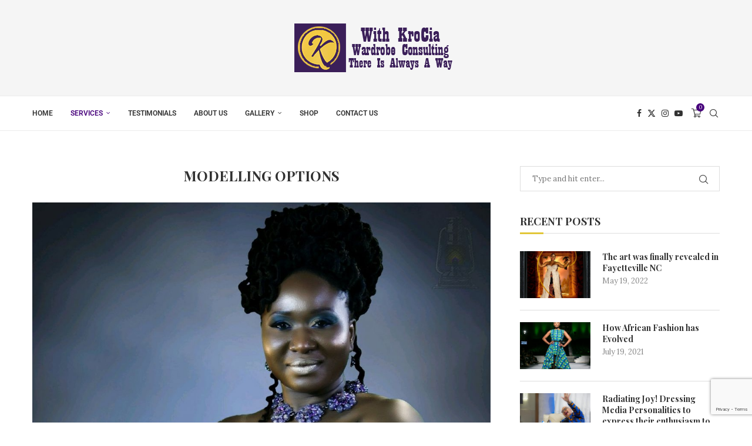

--- FILE ---
content_type: text/html; charset=utf-8
request_url: https://www.google.com/recaptcha/api2/anchor?ar=1&k=6Le4I_wUAAAAAD847Zf2H2AqmfyHmAQE3by4VZ7o&co=aHR0cHM6Ly95b3Vyc3R5bGVjb25zdWx0YW50LmNvbTo0NDM.&hl=en&v=N67nZn4AqZkNcbeMu4prBgzg&size=invisible&anchor-ms=20000&execute-ms=30000&cb=p1b3e83tiqhb
body_size: 48827
content:
<!DOCTYPE HTML><html dir="ltr" lang="en"><head><meta http-equiv="Content-Type" content="text/html; charset=UTF-8">
<meta http-equiv="X-UA-Compatible" content="IE=edge">
<title>reCAPTCHA</title>
<style type="text/css">
/* cyrillic-ext */
@font-face {
  font-family: 'Roboto';
  font-style: normal;
  font-weight: 400;
  font-stretch: 100%;
  src: url(//fonts.gstatic.com/s/roboto/v48/KFO7CnqEu92Fr1ME7kSn66aGLdTylUAMa3GUBHMdazTgWw.woff2) format('woff2');
  unicode-range: U+0460-052F, U+1C80-1C8A, U+20B4, U+2DE0-2DFF, U+A640-A69F, U+FE2E-FE2F;
}
/* cyrillic */
@font-face {
  font-family: 'Roboto';
  font-style: normal;
  font-weight: 400;
  font-stretch: 100%;
  src: url(//fonts.gstatic.com/s/roboto/v48/KFO7CnqEu92Fr1ME7kSn66aGLdTylUAMa3iUBHMdazTgWw.woff2) format('woff2');
  unicode-range: U+0301, U+0400-045F, U+0490-0491, U+04B0-04B1, U+2116;
}
/* greek-ext */
@font-face {
  font-family: 'Roboto';
  font-style: normal;
  font-weight: 400;
  font-stretch: 100%;
  src: url(//fonts.gstatic.com/s/roboto/v48/KFO7CnqEu92Fr1ME7kSn66aGLdTylUAMa3CUBHMdazTgWw.woff2) format('woff2');
  unicode-range: U+1F00-1FFF;
}
/* greek */
@font-face {
  font-family: 'Roboto';
  font-style: normal;
  font-weight: 400;
  font-stretch: 100%;
  src: url(//fonts.gstatic.com/s/roboto/v48/KFO7CnqEu92Fr1ME7kSn66aGLdTylUAMa3-UBHMdazTgWw.woff2) format('woff2');
  unicode-range: U+0370-0377, U+037A-037F, U+0384-038A, U+038C, U+038E-03A1, U+03A3-03FF;
}
/* math */
@font-face {
  font-family: 'Roboto';
  font-style: normal;
  font-weight: 400;
  font-stretch: 100%;
  src: url(//fonts.gstatic.com/s/roboto/v48/KFO7CnqEu92Fr1ME7kSn66aGLdTylUAMawCUBHMdazTgWw.woff2) format('woff2');
  unicode-range: U+0302-0303, U+0305, U+0307-0308, U+0310, U+0312, U+0315, U+031A, U+0326-0327, U+032C, U+032F-0330, U+0332-0333, U+0338, U+033A, U+0346, U+034D, U+0391-03A1, U+03A3-03A9, U+03B1-03C9, U+03D1, U+03D5-03D6, U+03F0-03F1, U+03F4-03F5, U+2016-2017, U+2034-2038, U+203C, U+2040, U+2043, U+2047, U+2050, U+2057, U+205F, U+2070-2071, U+2074-208E, U+2090-209C, U+20D0-20DC, U+20E1, U+20E5-20EF, U+2100-2112, U+2114-2115, U+2117-2121, U+2123-214F, U+2190, U+2192, U+2194-21AE, U+21B0-21E5, U+21F1-21F2, U+21F4-2211, U+2213-2214, U+2216-22FF, U+2308-230B, U+2310, U+2319, U+231C-2321, U+2336-237A, U+237C, U+2395, U+239B-23B7, U+23D0, U+23DC-23E1, U+2474-2475, U+25AF, U+25B3, U+25B7, U+25BD, U+25C1, U+25CA, U+25CC, U+25FB, U+266D-266F, U+27C0-27FF, U+2900-2AFF, U+2B0E-2B11, U+2B30-2B4C, U+2BFE, U+3030, U+FF5B, U+FF5D, U+1D400-1D7FF, U+1EE00-1EEFF;
}
/* symbols */
@font-face {
  font-family: 'Roboto';
  font-style: normal;
  font-weight: 400;
  font-stretch: 100%;
  src: url(//fonts.gstatic.com/s/roboto/v48/KFO7CnqEu92Fr1ME7kSn66aGLdTylUAMaxKUBHMdazTgWw.woff2) format('woff2');
  unicode-range: U+0001-000C, U+000E-001F, U+007F-009F, U+20DD-20E0, U+20E2-20E4, U+2150-218F, U+2190, U+2192, U+2194-2199, U+21AF, U+21E6-21F0, U+21F3, U+2218-2219, U+2299, U+22C4-22C6, U+2300-243F, U+2440-244A, U+2460-24FF, U+25A0-27BF, U+2800-28FF, U+2921-2922, U+2981, U+29BF, U+29EB, U+2B00-2BFF, U+4DC0-4DFF, U+FFF9-FFFB, U+10140-1018E, U+10190-1019C, U+101A0, U+101D0-101FD, U+102E0-102FB, U+10E60-10E7E, U+1D2C0-1D2D3, U+1D2E0-1D37F, U+1F000-1F0FF, U+1F100-1F1AD, U+1F1E6-1F1FF, U+1F30D-1F30F, U+1F315, U+1F31C, U+1F31E, U+1F320-1F32C, U+1F336, U+1F378, U+1F37D, U+1F382, U+1F393-1F39F, U+1F3A7-1F3A8, U+1F3AC-1F3AF, U+1F3C2, U+1F3C4-1F3C6, U+1F3CA-1F3CE, U+1F3D4-1F3E0, U+1F3ED, U+1F3F1-1F3F3, U+1F3F5-1F3F7, U+1F408, U+1F415, U+1F41F, U+1F426, U+1F43F, U+1F441-1F442, U+1F444, U+1F446-1F449, U+1F44C-1F44E, U+1F453, U+1F46A, U+1F47D, U+1F4A3, U+1F4B0, U+1F4B3, U+1F4B9, U+1F4BB, U+1F4BF, U+1F4C8-1F4CB, U+1F4D6, U+1F4DA, U+1F4DF, U+1F4E3-1F4E6, U+1F4EA-1F4ED, U+1F4F7, U+1F4F9-1F4FB, U+1F4FD-1F4FE, U+1F503, U+1F507-1F50B, U+1F50D, U+1F512-1F513, U+1F53E-1F54A, U+1F54F-1F5FA, U+1F610, U+1F650-1F67F, U+1F687, U+1F68D, U+1F691, U+1F694, U+1F698, U+1F6AD, U+1F6B2, U+1F6B9-1F6BA, U+1F6BC, U+1F6C6-1F6CF, U+1F6D3-1F6D7, U+1F6E0-1F6EA, U+1F6F0-1F6F3, U+1F6F7-1F6FC, U+1F700-1F7FF, U+1F800-1F80B, U+1F810-1F847, U+1F850-1F859, U+1F860-1F887, U+1F890-1F8AD, U+1F8B0-1F8BB, U+1F8C0-1F8C1, U+1F900-1F90B, U+1F93B, U+1F946, U+1F984, U+1F996, U+1F9E9, U+1FA00-1FA6F, U+1FA70-1FA7C, U+1FA80-1FA89, U+1FA8F-1FAC6, U+1FACE-1FADC, U+1FADF-1FAE9, U+1FAF0-1FAF8, U+1FB00-1FBFF;
}
/* vietnamese */
@font-face {
  font-family: 'Roboto';
  font-style: normal;
  font-weight: 400;
  font-stretch: 100%;
  src: url(//fonts.gstatic.com/s/roboto/v48/KFO7CnqEu92Fr1ME7kSn66aGLdTylUAMa3OUBHMdazTgWw.woff2) format('woff2');
  unicode-range: U+0102-0103, U+0110-0111, U+0128-0129, U+0168-0169, U+01A0-01A1, U+01AF-01B0, U+0300-0301, U+0303-0304, U+0308-0309, U+0323, U+0329, U+1EA0-1EF9, U+20AB;
}
/* latin-ext */
@font-face {
  font-family: 'Roboto';
  font-style: normal;
  font-weight: 400;
  font-stretch: 100%;
  src: url(//fonts.gstatic.com/s/roboto/v48/KFO7CnqEu92Fr1ME7kSn66aGLdTylUAMa3KUBHMdazTgWw.woff2) format('woff2');
  unicode-range: U+0100-02BA, U+02BD-02C5, U+02C7-02CC, U+02CE-02D7, U+02DD-02FF, U+0304, U+0308, U+0329, U+1D00-1DBF, U+1E00-1E9F, U+1EF2-1EFF, U+2020, U+20A0-20AB, U+20AD-20C0, U+2113, U+2C60-2C7F, U+A720-A7FF;
}
/* latin */
@font-face {
  font-family: 'Roboto';
  font-style: normal;
  font-weight: 400;
  font-stretch: 100%;
  src: url(//fonts.gstatic.com/s/roboto/v48/KFO7CnqEu92Fr1ME7kSn66aGLdTylUAMa3yUBHMdazQ.woff2) format('woff2');
  unicode-range: U+0000-00FF, U+0131, U+0152-0153, U+02BB-02BC, U+02C6, U+02DA, U+02DC, U+0304, U+0308, U+0329, U+2000-206F, U+20AC, U+2122, U+2191, U+2193, U+2212, U+2215, U+FEFF, U+FFFD;
}
/* cyrillic-ext */
@font-face {
  font-family: 'Roboto';
  font-style: normal;
  font-weight: 500;
  font-stretch: 100%;
  src: url(//fonts.gstatic.com/s/roboto/v48/KFO7CnqEu92Fr1ME7kSn66aGLdTylUAMa3GUBHMdazTgWw.woff2) format('woff2');
  unicode-range: U+0460-052F, U+1C80-1C8A, U+20B4, U+2DE0-2DFF, U+A640-A69F, U+FE2E-FE2F;
}
/* cyrillic */
@font-face {
  font-family: 'Roboto';
  font-style: normal;
  font-weight: 500;
  font-stretch: 100%;
  src: url(//fonts.gstatic.com/s/roboto/v48/KFO7CnqEu92Fr1ME7kSn66aGLdTylUAMa3iUBHMdazTgWw.woff2) format('woff2');
  unicode-range: U+0301, U+0400-045F, U+0490-0491, U+04B0-04B1, U+2116;
}
/* greek-ext */
@font-face {
  font-family: 'Roboto';
  font-style: normal;
  font-weight: 500;
  font-stretch: 100%;
  src: url(//fonts.gstatic.com/s/roboto/v48/KFO7CnqEu92Fr1ME7kSn66aGLdTylUAMa3CUBHMdazTgWw.woff2) format('woff2');
  unicode-range: U+1F00-1FFF;
}
/* greek */
@font-face {
  font-family: 'Roboto';
  font-style: normal;
  font-weight: 500;
  font-stretch: 100%;
  src: url(//fonts.gstatic.com/s/roboto/v48/KFO7CnqEu92Fr1ME7kSn66aGLdTylUAMa3-UBHMdazTgWw.woff2) format('woff2');
  unicode-range: U+0370-0377, U+037A-037F, U+0384-038A, U+038C, U+038E-03A1, U+03A3-03FF;
}
/* math */
@font-face {
  font-family: 'Roboto';
  font-style: normal;
  font-weight: 500;
  font-stretch: 100%;
  src: url(//fonts.gstatic.com/s/roboto/v48/KFO7CnqEu92Fr1ME7kSn66aGLdTylUAMawCUBHMdazTgWw.woff2) format('woff2');
  unicode-range: U+0302-0303, U+0305, U+0307-0308, U+0310, U+0312, U+0315, U+031A, U+0326-0327, U+032C, U+032F-0330, U+0332-0333, U+0338, U+033A, U+0346, U+034D, U+0391-03A1, U+03A3-03A9, U+03B1-03C9, U+03D1, U+03D5-03D6, U+03F0-03F1, U+03F4-03F5, U+2016-2017, U+2034-2038, U+203C, U+2040, U+2043, U+2047, U+2050, U+2057, U+205F, U+2070-2071, U+2074-208E, U+2090-209C, U+20D0-20DC, U+20E1, U+20E5-20EF, U+2100-2112, U+2114-2115, U+2117-2121, U+2123-214F, U+2190, U+2192, U+2194-21AE, U+21B0-21E5, U+21F1-21F2, U+21F4-2211, U+2213-2214, U+2216-22FF, U+2308-230B, U+2310, U+2319, U+231C-2321, U+2336-237A, U+237C, U+2395, U+239B-23B7, U+23D0, U+23DC-23E1, U+2474-2475, U+25AF, U+25B3, U+25B7, U+25BD, U+25C1, U+25CA, U+25CC, U+25FB, U+266D-266F, U+27C0-27FF, U+2900-2AFF, U+2B0E-2B11, U+2B30-2B4C, U+2BFE, U+3030, U+FF5B, U+FF5D, U+1D400-1D7FF, U+1EE00-1EEFF;
}
/* symbols */
@font-face {
  font-family: 'Roboto';
  font-style: normal;
  font-weight: 500;
  font-stretch: 100%;
  src: url(//fonts.gstatic.com/s/roboto/v48/KFO7CnqEu92Fr1ME7kSn66aGLdTylUAMaxKUBHMdazTgWw.woff2) format('woff2');
  unicode-range: U+0001-000C, U+000E-001F, U+007F-009F, U+20DD-20E0, U+20E2-20E4, U+2150-218F, U+2190, U+2192, U+2194-2199, U+21AF, U+21E6-21F0, U+21F3, U+2218-2219, U+2299, U+22C4-22C6, U+2300-243F, U+2440-244A, U+2460-24FF, U+25A0-27BF, U+2800-28FF, U+2921-2922, U+2981, U+29BF, U+29EB, U+2B00-2BFF, U+4DC0-4DFF, U+FFF9-FFFB, U+10140-1018E, U+10190-1019C, U+101A0, U+101D0-101FD, U+102E0-102FB, U+10E60-10E7E, U+1D2C0-1D2D3, U+1D2E0-1D37F, U+1F000-1F0FF, U+1F100-1F1AD, U+1F1E6-1F1FF, U+1F30D-1F30F, U+1F315, U+1F31C, U+1F31E, U+1F320-1F32C, U+1F336, U+1F378, U+1F37D, U+1F382, U+1F393-1F39F, U+1F3A7-1F3A8, U+1F3AC-1F3AF, U+1F3C2, U+1F3C4-1F3C6, U+1F3CA-1F3CE, U+1F3D4-1F3E0, U+1F3ED, U+1F3F1-1F3F3, U+1F3F5-1F3F7, U+1F408, U+1F415, U+1F41F, U+1F426, U+1F43F, U+1F441-1F442, U+1F444, U+1F446-1F449, U+1F44C-1F44E, U+1F453, U+1F46A, U+1F47D, U+1F4A3, U+1F4B0, U+1F4B3, U+1F4B9, U+1F4BB, U+1F4BF, U+1F4C8-1F4CB, U+1F4D6, U+1F4DA, U+1F4DF, U+1F4E3-1F4E6, U+1F4EA-1F4ED, U+1F4F7, U+1F4F9-1F4FB, U+1F4FD-1F4FE, U+1F503, U+1F507-1F50B, U+1F50D, U+1F512-1F513, U+1F53E-1F54A, U+1F54F-1F5FA, U+1F610, U+1F650-1F67F, U+1F687, U+1F68D, U+1F691, U+1F694, U+1F698, U+1F6AD, U+1F6B2, U+1F6B9-1F6BA, U+1F6BC, U+1F6C6-1F6CF, U+1F6D3-1F6D7, U+1F6E0-1F6EA, U+1F6F0-1F6F3, U+1F6F7-1F6FC, U+1F700-1F7FF, U+1F800-1F80B, U+1F810-1F847, U+1F850-1F859, U+1F860-1F887, U+1F890-1F8AD, U+1F8B0-1F8BB, U+1F8C0-1F8C1, U+1F900-1F90B, U+1F93B, U+1F946, U+1F984, U+1F996, U+1F9E9, U+1FA00-1FA6F, U+1FA70-1FA7C, U+1FA80-1FA89, U+1FA8F-1FAC6, U+1FACE-1FADC, U+1FADF-1FAE9, U+1FAF0-1FAF8, U+1FB00-1FBFF;
}
/* vietnamese */
@font-face {
  font-family: 'Roboto';
  font-style: normal;
  font-weight: 500;
  font-stretch: 100%;
  src: url(//fonts.gstatic.com/s/roboto/v48/KFO7CnqEu92Fr1ME7kSn66aGLdTylUAMa3OUBHMdazTgWw.woff2) format('woff2');
  unicode-range: U+0102-0103, U+0110-0111, U+0128-0129, U+0168-0169, U+01A0-01A1, U+01AF-01B0, U+0300-0301, U+0303-0304, U+0308-0309, U+0323, U+0329, U+1EA0-1EF9, U+20AB;
}
/* latin-ext */
@font-face {
  font-family: 'Roboto';
  font-style: normal;
  font-weight: 500;
  font-stretch: 100%;
  src: url(//fonts.gstatic.com/s/roboto/v48/KFO7CnqEu92Fr1ME7kSn66aGLdTylUAMa3KUBHMdazTgWw.woff2) format('woff2');
  unicode-range: U+0100-02BA, U+02BD-02C5, U+02C7-02CC, U+02CE-02D7, U+02DD-02FF, U+0304, U+0308, U+0329, U+1D00-1DBF, U+1E00-1E9F, U+1EF2-1EFF, U+2020, U+20A0-20AB, U+20AD-20C0, U+2113, U+2C60-2C7F, U+A720-A7FF;
}
/* latin */
@font-face {
  font-family: 'Roboto';
  font-style: normal;
  font-weight: 500;
  font-stretch: 100%;
  src: url(//fonts.gstatic.com/s/roboto/v48/KFO7CnqEu92Fr1ME7kSn66aGLdTylUAMa3yUBHMdazQ.woff2) format('woff2');
  unicode-range: U+0000-00FF, U+0131, U+0152-0153, U+02BB-02BC, U+02C6, U+02DA, U+02DC, U+0304, U+0308, U+0329, U+2000-206F, U+20AC, U+2122, U+2191, U+2193, U+2212, U+2215, U+FEFF, U+FFFD;
}
/* cyrillic-ext */
@font-face {
  font-family: 'Roboto';
  font-style: normal;
  font-weight: 900;
  font-stretch: 100%;
  src: url(//fonts.gstatic.com/s/roboto/v48/KFO7CnqEu92Fr1ME7kSn66aGLdTylUAMa3GUBHMdazTgWw.woff2) format('woff2');
  unicode-range: U+0460-052F, U+1C80-1C8A, U+20B4, U+2DE0-2DFF, U+A640-A69F, U+FE2E-FE2F;
}
/* cyrillic */
@font-face {
  font-family: 'Roboto';
  font-style: normal;
  font-weight: 900;
  font-stretch: 100%;
  src: url(//fonts.gstatic.com/s/roboto/v48/KFO7CnqEu92Fr1ME7kSn66aGLdTylUAMa3iUBHMdazTgWw.woff2) format('woff2');
  unicode-range: U+0301, U+0400-045F, U+0490-0491, U+04B0-04B1, U+2116;
}
/* greek-ext */
@font-face {
  font-family: 'Roboto';
  font-style: normal;
  font-weight: 900;
  font-stretch: 100%;
  src: url(//fonts.gstatic.com/s/roboto/v48/KFO7CnqEu92Fr1ME7kSn66aGLdTylUAMa3CUBHMdazTgWw.woff2) format('woff2');
  unicode-range: U+1F00-1FFF;
}
/* greek */
@font-face {
  font-family: 'Roboto';
  font-style: normal;
  font-weight: 900;
  font-stretch: 100%;
  src: url(//fonts.gstatic.com/s/roboto/v48/KFO7CnqEu92Fr1ME7kSn66aGLdTylUAMa3-UBHMdazTgWw.woff2) format('woff2');
  unicode-range: U+0370-0377, U+037A-037F, U+0384-038A, U+038C, U+038E-03A1, U+03A3-03FF;
}
/* math */
@font-face {
  font-family: 'Roboto';
  font-style: normal;
  font-weight: 900;
  font-stretch: 100%;
  src: url(//fonts.gstatic.com/s/roboto/v48/KFO7CnqEu92Fr1ME7kSn66aGLdTylUAMawCUBHMdazTgWw.woff2) format('woff2');
  unicode-range: U+0302-0303, U+0305, U+0307-0308, U+0310, U+0312, U+0315, U+031A, U+0326-0327, U+032C, U+032F-0330, U+0332-0333, U+0338, U+033A, U+0346, U+034D, U+0391-03A1, U+03A3-03A9, U+03B1-03C9, U+03D1, U+03D5-03D6, U+03F0-03F1, U+03F4-03F5, U+2016-2017, U+2034-2038, U+203C, U+2040, U+2043, U+2047, U+2050, U+2057, U+205F, U+2070-2071, U+2074-208E, U+2090-209C, U+20D0-20DC, U+20E1, U+20E5-20EF, U+2100-2112, U+2114-2115, U+2117-2121, U+2123-214F, U+2190, U+2192, U+2194-21AE, U+21B0-21E5, U+21F1-21F2, U+21F4-2211, U+2213-2214, U+2216-22FF, U+2308-230B, U+2310, U+2319, U+231C-2321, U+2336-237A, U+237C, U+2395, U+239B-23B7, U+23D0, U+23DC-23E1, U+2474-2475, U+25AF, U+25B3, U+25B7, U+25BD, U+25C1, U+25CA, U+25CC, U+25FB, U+266D-266F, U+27C0-27FF, U+2900-2AFF, U+2B0E-2B11, U+2B30-2B4C, U+2BFE, U+3030, U+FF5B, U+FF5D, U+1D400-1D7FF, U+1EE00-1EEFF;
}
/* symbols */
@font-face {
  font-family: 'Roboto';
  font-style: normal;
  font-weight: 900;
  font-stretch: 100%;
  src: url(//fonts.gstatic.com/s/roboto/v48/KFO7CnqEu92Fr1ME7kSn66aGLdTylUAMaxKUBHMdazTgWw.woff2) format('woff2');
  unicode-range: U+0001-000C, U+000E-001F, U+007F-009F, U+20DD-20E0, U+20E2-20E4, U+2150-218F, U+2190, U+2192, U+2194-2199, U+21AF, U+21E6-21F0, U+21F3, U+2218-2219, U+2299, U+22C4-22C6, U+2300-243F, U+2440-244A, U+2460-24FF, U+25A0-27BF, U+2800-28FF, U+2921-2922, U+2981, U+29BF, U+29EB, U+2B00-2BFF, U+4DC0-4DFF, U+FFF9-FFFB, U+10140-1018E, U+10190-1019C, U+101A0, U+101D0-101FD, U+102E0-102FB, U+10E60-10E7E, U+1D2C0-1D2D3, U+1D2E0-1D37F, U+1F000-1F0FF, U+1F100-1F1AD, U+1F1E6-1F1FF, U+1F30D-1F30F, U+1F315, U+1F31C, U+1F31E, U+1F320-1F32C, U+1F336, U+1F378, U+1F37D, U+1F382, U+1F393-1F39F, U+1F3A7-1F3A8, U+1F3AC-1F3AF, U+1F3C2, U+1F3C4-1F3C6, U+1F3CA-1F3CE, U+1F3D4-1F3E0, U+1F3ED, U+1F3F1-1F3F3, U+1F3F5-1F3F7, U+1F408, U+1F415, U+1F41F, U+1F426, U+1F43F, U+1F441-1F442, U+1F444, U+1F446-1F449, U+1F44C-1F44E, U+1F453, U+1F46A, U+1F47D, U+1F4A3, U+1F4B0, U+1F4B3, U+1F4B9, U+1F4BB, U+1F4BF, U+1F4C8-1F4CB, U+1F4D6, U+1F4DA, U+1F4DF, U+1F4E3-1F4E6, U+1F4EA-1F4ED, U+1F4F7, U+1F4F9-1F4FB, U+1F4FD-1F4FE, U+1F503, U+1F507-1F50B, U+1F50D, U+1F512-1F513, U+1F53E-1F54A, U+1F54F-1F5FA, U+1F610, U+1F650-1F67F, U+1F687, U+1F68D, U+1F691, U+1F694, U+1F698, U+1F6AD, U+1F6B2, U+1F6B9-1F6BA, U+1F6BC, U+1F6C6-1F6CF, U+1F6D3-1F6D7, U+1F6E0-1F6EA, U+1F6F0-1F6F3, U+1F6F7-1F6FC, U+1F700-1F7FF, U+1F800-1F80B, U+1F810-1F847, U+1F850-1F859, U+1F860-1F887, U+1F890-1F8AD, U+1F8B0-1F8BB, U+1F8C0-1F8C1, U+1F900-1F90B, U+1F93B, U+1F946, U+1F984, U+1F996, U+1F9E9, U+1FA00-1FA6F, U+1FA70-1FA7C, U+1FA80-1FA89, U+1FA8F-1FAC6, U+1FACE-1FADC, U+1FADF-1FAE9, U+1FAF0-1FAF8, U+1FB00-1FBFF;
}
/* vietnamese */
@font-face {
  font-family: 'Roboto';
  font-style: normal;
  font-weight: 900;
  font-stretch: 100%;
  src: url(//fonts.gstatic.com/s/roboto/v48/KFO7CnqEu92Fr1ME7kSn66aGLdTylUAMa3OUBHMdazTgWw.woff2) format('woff2');
  unicode-range: U+0102-0103, U+0110-0111, U+0128-0129, U+0168-0169, U+01A0-01A1, U+01AF-01B0, U+0300-0301, U+0303-0304, U+0308-0309, U+0323, U+0329, U+1EA0-1EF9, U+20AB;
}
/* latin-ext */
@font-face {
  font-family: 'Roboto';
  font-style: normal;
  font-weight: 900;
  font-stretch: 100%;
  src: url(//fonts.gstatic.com/s/roboto/v48/KFO7CnqEu92Fr1ME7kSn66aGLdTylUAMa3KUBHMdazTgWw.woff2) format('woff2');
  unicode-range: U+0100-02BA, U+02BD-02C5, U+02C7-02CC, U+02CE-02D7, U+02DD-02FF, U+0304, U+0308, U+0329, U+1D00-1DBF, U+1E00-1E9F, U+1EF2-1EFF, U+2020, U+20A0-20AB, U+20AD-20C0, U+2113, U+2C60-2C7F, U+A720-A7FF;
}
/* latin */
@font-face {
  font-family: 'Roboto';
  font-style: normal;
  font-weight: 900;
  font-stretch: 100%;
  src: url(//fonts.gstatic.com/s/roboto/v48/KFO7CnqEu92Fr1ME7kSn66aGLdTylUAMa3yUBHMdazQ.woff2) format('woff2');
  unicode-range: U+0000-00FF, U+0131, U+0152-0153, U+02BB-02BC, U+02C6, U+02DA, U+02DC, U+0304, U+0308, U+0329, U+2000-206F, U+20AC, U+2122, U+2191, U+2193, U+2212, U+2215, U+FEFF, U+FFFD;
}

</style>
<link rel="stylesheet" type="text/css" href="https://www.gstatic.com/recaptcha/releases/N67nZn4AqZkNcbeMu4prBgzg/styles__ltr.css">
<script nonce="5bHA1-_gV7e9uQS99O3GAA" type="text/javascript">window['__recaptcha_api'] = 'https://www.google.com/recaptcha/api2/';</script>
<script type="text/javascript" src="https://www.gstatic.com/recaptcha/releases/N67nZn4AqZkNcbeMu4prBgzg/recaptcha__en.js" nonce="5bHA1-_gV7e9uQS99O3GAA">
      
    </script></head>
<body><div id="rc-anchor-alert" class="rc-anchor-alert"></div>
<input type="hidden" id="recaptcha-token" value="[base64]">
<script type="text/javascript" nonce="5bHA1-_gV7e9uQS99O3GAA">
      recaptcha.anchor.Main.init("[\x22ainput\x22,[\x22bgdata\x22,\x22\x22,\[base64]/[base64]/[base64]/[base64]/[base64]/[base64]/[base64]/[base64]/bmV3IFlbcV0oQVswXSk6aD09Mj9uZXcgWVtxXShBWzBdLEFbMV0pOmg9PTM/bmV3IFlbcV0oQVswXSxBWzFdLEFbMl0pOmg9PTQ/[base64]/aXcoSS5ILEkpOngoOCx0cnVlLEkpfSxFMj12LnJlcXVlc3RJZGxlQ2FsbGJhY2s/[base64]/[base64]/[base64]/[base64]\\u003d\x22,\[base64]\x22,\x22wrTCszzDijhrCsKsw7XDjsK6wrJsGDjDvxnDnsKFwpRPwrQlw6VVwq8iwpsdeBDCtRRxZjcqIMKKTEPDksO3KXfCsXMbCU5yw449wqDCoiEMwogUER7CnzVhw4jDkzVmw5LDrVHDjxk8PsOnw63DhmU/woXDtG9Nw5pFJcKTa8Kec8KUDsKAM8KfGWVsw7NPw4zDkwkELCAQwonCpsKpOARNwq3Dq08Twqk5w6XCkDPCsx7CqhjDicOPYMK7w7NGwpwMw7gQC8OqwqXCiVMcYsOlYHrDg3TDnMOifz/[base64]/Cn8K4PsOkPsKzw7h5Q2vCng3ClkpNwqx6FsKyw47DvsK9AcKnSlrDo8OOScOxJMKBFWzCm8Ovw6jCqCzDqQVBwpgoasKGwqoAw6HCosODCRDCpsOKwoEBPSZEw6EBdg1Aw71fdcOXwrHDm8Osa2olCg7DiMKQw5nDhFXCicOeWsKMKH/DvMKHGVDCuC12JSVKb8KTwr/[base64]/IsKLRG5Iw5PDvzQeOsKMwpkGwppAw4xfIQ0hb8K1w6ZZGD18w5pqw7TDmn4WbMO2dSAgJHzCu03DvDNowoNhw4bDvcOGP8KIfXdAesOpFsO8wrYMwol/[base64]/[base64]/BsOXw57CiFIRw5c6C8KLwqQ7SFbCtcOWwr/[base64]/DkisCSsKbUlXCjAMSw4bDmVvCs01qEcOuw6U8wqzDvVVZbi/Di8Kmw5UoM8Kcw7zDmsOMVcOnwoo3fw7DrlvDoBJ2w5rCjgZvccOaCVvDmg9aw6JTX8KVBsKHOcKnWUIvwpA4wqFgw4Mcw7ZTw5nDtSkvXWYbF8KBw4hKH8OSwrzDtcOSPcKNw4DDoVZ5L8OHRsKAe3/[base64]/DhVfCghhKbcOlJcOmwpjDrsObwqFkwqRqW0pLHsO/[base64]/DumVmS8KhTEcqBcO2w65kwr5FFkLDmyZ2w4hVwpTCuMK+w7k0DcOmw6XCr8OaJG/[base64]/[base64]/DmMKTfyHDuWbDjx4XwrHCm1vCrMOkMcOHwrsiQcK2By5sw5MScsO7BDgDHUlawpPCqsKjw6LDrSAsRcK5wrJmF3HDmxM9WsOtcMKqw5VuwqhZw7NswoHDssOFAsOyDMOjwqTDvBrDjlxjw6DCv8KWHsKfQMOlWcK4f8OGdcOFQsO/ICtHfMOkJg1PP3UKwoVoH8Oww47CmMOCwp7Cr0rDgCnDr8OjScOYUnRyw5QjFClsX8K5w6UtN8O6w5HCr8OMFFllccKNwq/CoEwuw5jCmCHClHEBw7Q5Sy4gw5nCqGBFeT/CkRg0wrDCowDCjSYUw6o4B8Ocw4TDpR3DlMKpw4oNw67CsUZUwr0XWMO6XsKWR8KFB2DDjAIBV14+OsOgKQAPw5/[base64]/CvUEGwrHCmcKEN8OOdFLDkEU0wprDgcKgwoLDrcKow4FyLMO6wp8+YcKuSgMywrrCsi0yGwV8FjnCm2/CuCQ3diHClsKnw5x4U8OoPyBWwpI3csOqw7JIw5PCoHA6RcOOwrFBfsKDwoc+Q31Zw4ZKwowDwoXDrMKnw5DDpXpww5Bfw4XDhgEVXsOtwoFrA8KyYXjCsD/Cs0xNcMOcW3jCsVFZEcKRecKmw4vCp0fDv2E/w6IRwr0MwrBZw73DksK2w7rDocK+PwDChh4AZUppKzcBwrZhwok8wpdYw41IJQbCn0XCnsOzw5kWw61kwpbCh282w7PCgTvDqMK/[base64]/CmxQBDwTDoAgMPsKec8KKan/Dr8KFw4MOCcOWBWtnw4cFw73DpcOOMyfDiWTDg8KtPzsFw4DDn8Ocw57CicO7w6bCqEU/w6zCtR/CrMOhIlRhZzYMwonCt8Oqw7HCi8KEw6oYcBt7VEUIw4PCo0rDsgnCh8O/w47DgMKGY3jDukXCosOSw4jDocOQwp8oOS/CkFA7Sj/CrcOXXHjDmXTCsMObwr3CkmIRWjxgw4HDlVvCk0tQDXglw4PDkgw8XzZnS8KhaMKSWyDDiMKHG8OAw6MpO1pMwozDuMOTG8K/WSIZBsOnw5TCvy7CoEoDwrDDtMOWwqfCkMK4w6TCrsKaw74Cw5/[base64]/[base64]/[base64]/Cr8KOwrnDqMOHAhI0TVDCr3dlwq/CgQ3CtsOZI8OiFcO/[base64]/aMKTw47Dl8KKZR/CosOJw63CisOQEAPCsRDDlxJRwrIZwpDCg8OYT2/[base64]/DjsOKwr8qw5pNwrvDkBnCh8KUwot4wpnCnibCi8OyCx0AF3bDhMOvDjgRw7PCvhPCkMOZw7ZbHlkGwogfKcOmasOMw7YGwqsRNcKBw63CksOmGMKcwr9FXQbDq3YHO8OHfxPCmlk5w5rCojMJw6dzY8KMXGrCjAjDhMOPal3CqnAMwp9cUcKTIcKIXVMLZ1TCgU/[base64]/DplPDmMO/JDXCjcKOwpM3PMKbw7/Du8Klw7nCm8K/wrfCk3PCvF/DpcOIIl7Ct8OvQh7CrMOHwojDtz7Dg8ORQzrCnsKxPMK4wqTDlFbDrUJjwqgaF1rDh8O2N8KLXcOKdMKjfsKmwqEufX7CgwLDn8OXF8KSwqvCiSbCnTY4w7HCnMKPwr3DssKcYSHCncOnwr4LBD3DnsK2Nm96TC/DucKLUTM8ecKnH8Kdb8Kbw7HCqsOFNsOKfcOewr8ZWUnDp8OawpHCjsOUw7Q1woDClxthC8OgPRjCqMOsXy5ywoxVwrwLCMKZw517w7Z8wobDnWfDhsK0TMKPwpJXwqc9w77CoiVyw5DDrl/Dh8Oaw4prXgtxwq7Dn2RfwrlwecOpw6TChmVQw5vCg8KsPMKpIRLCoyvDrVNmwp1UwqgjEcOXeEB1wr7CvcOfwobDs8OSwq/DtcOgLcKkSMKQwpjChsOCwonDn8KXdcOdwodMwpFKIMO1w7DCi8Ocw6nDt8OFw7bClwdLwrzCpn0JIivCtyPCjBgQwrrCp8OcbcOow6rDpMK/w5FOX3bDiTPCnsKow6nCjSMLwqI/UMOqw5/ClsKvw5nDiMKrDsOTQsKYwofDjcOmw6HDlB7CjWI5w5TDnS3CgUsBw7/[base64]/CsATDlcOVT2M8woU9wokFw6VyA1wIwqBww4LDjHxWGsOsbcKkwp1jWVQ4RWrChR87wrjDmGPDp8K1MBrDn8KQJsK/w4nDpcKlE8OhNsODAVrCgMOGGhduw7oLZ8KOMsORwoXChjsOaVnDiwsuwpFzwpRZXQouEcKBd8Kfw5sFw6MgwotRcMKHw6low51vWcKoCsKCwqQQw5LCusKwaCFgIBvCu8O5wp/DjsOvw6jDmMKuwrtjFUXDpcO4XsOew6/Ctwp9fcKnw4JFIGfCsMO3wrrDhAfDicKtMHXDvgLCr09fVcOEHBLDvsKHw7cZwrjCk2cqLzMnF8KvwrUoe8KUw7Q2alXClsK9XnPClsOdw4B6wojDmcK7w69BRy8mw7DCpGtfw5NYfCQ7w7HCpcKmw6nDkMKHwpkbwqfCg3g/wrvCjsKaDMOOw6duc8OlEx7CoCPCssKyw6LCulVNfcKrw68LECwNfGHChMObTGPDg8KbwoRQwp0jcnPCkTkYwrHDh8Kfw6bCrMKHw6hEWHAJLEIuXBjCvcKqQmB9w4/Cki3DnWc9wo0WwrQhwojDpMKvwrsow7DDhMOjwq/DugvDkhDDsRBhw7h5IUPClMORwozCisKww5/[base64]/CrsOHAxTDgsKXw7N3w7ZEw7rCgjdEe2HDqMOdw7bDhjZUTMOowonCqcKzXh3DhsOtw6N6WsOcw6MpBcOqw6c8HsOucj/[base64]/CscO/w5XDqMKEw6XCh8K+LMOdZWbCs8O5woICC19rLcOBOFLCocKQworCpcOCf8Khw6rClG/DlsKTwojDlko8w6rCt8KkeMOyE8OXHlBvFMKPSzVrNAjClGpVw4RJPhtYMcOSwoXDo2LDogvDhsOvW8OTQMK9w6TCmMKzw6nDk3Q0wqMMw6ooQmIxwqPDp8KwZVM9TMOzwqlUWsOtwq/CjizDlMKKGsKOesKeXcKPS8K1woBWwrBxw4MUw7wmwpURajfDgFTChkplwrUDw6kHOSnCj8KbwobDpMOSP3HCoyvDoMKmw7LCmgxNwrDDpcKxMcOXZMOtwrzDjUNiwo7Doi/Di8ONwrzCucKiFcKaHgUvw4LCuF9Nwpo9w79RcUpra2HDqMOFwrJpa3JIwqXCiCjDiSLDoTslFmEcNBQPwoY3w4LCnsOew57DjcKpX8Kmw6ofw7xcwppEwqrCkcO3w43Co8OiEsKXCHgja1MJdMO8w71/w6Bzw5x5wpzCqxExPUNVdMKlAsKlS0nCp8ObcGhlwo/[base64]/DscOjHn3CvAHDqGzCvlcBaSnDswTDnDZqJUtsUsOkdcKBw65HPXfCh19eTcKeTDt8wos3w6/CsMKECcKjwpXCrMOewqBew7Z9ZsKFdl/Dm8O6Y8OBw4HDjyvCg8OYwr0cBsKsEnDCocKyOWp2TsOJw7zChF/CnsOCAx0pwp3DozXCl8OSw73CuMOuIBLClMKdwrLDvSjCiVhZwrnDk8Kpw7phw5UEwq7DvcKBw6PCrXHDosK/wr/Di0pXwr5Iw78Lw7vDp8KZHsKfw4gZIcOTVsKRdxHCgsKxwpcOw73DlSLChzdhbhPCiDsrwrfDpigReALCpCjCucOtRsK8wp8MQgPDmsKoLE0tw6DCh8Oew5vCvcO+WMOAwpxkHF3CscOPRG47wrDCrkbCkcKbw5TDg2DCjUHCq8KubG90NsKJw4ArJG/[base64]/worCvVzDgMK1VMOsbsO5G14kwp0afwBmA3lFwpV2w7TDusKgeMKcwqrDiBzCk8OccMKNw6VJw6orw7YESl5IWg3DkidMR8O3wrd4VW/DucKyfxwbw7d8EsKVFsOwNA8GwqksD8O0w6PCsMKnXUHCoMO6DHgdw44xXidFecKhwrXDpnx1N8Ofw6bCmsOGwr7DpDLCmMO8w4zDhMOJI8OjwpXDq8KYN8KDwrTDn8Ouw6YfScODwpk7w6HDnxlowr5fw4U/wqgZZQrDtx9ow61UQMOub8KFX8Knw65qP8KpcsKPw6zCrsOpRMKNw6vCmAwZUj3CpF3Dsx7DnsK9wqEJwookwpAyCMKBwq1Mw4NOEEnCuMOIwr7Cq8K/wqnDvsOtwpDDqkfCqcKQw41vw4w1w5HDl0/CjhLCjSMsNcO4w41Kw7HDlRLCvVHCnzkzOGLDlErDgVElw7cGcG7CuMKow7HDn8OZwpVcA8KkDcOVPsOBd8KLwokkw7xvCcObw6guwq3DlGY5DsOBZMOmIcK3Ig7CscO2GUTCqsKlwqrDtkPCoC0CR8OIwrrCmCAAXBFuw6LCm8O/woAAw6Efwq7CghAyw4rCicOYwrgQAHfDgMOzJVVCTlzCocKZwpYiw710B8OUZEfCmggSXsK4wrjDt3Z4Im1Ww63CiD1cwoUKwqDCpWnDhnltIsKmelbChMKlwpsaTAXCpRLCgTF6wr/DksKyXcKXw5hfw4bCt8KmP1ooAcKJw47CnMKgc8O7eDzCk20AaMKdw43CtBR5w5wUwqoeW0XDrsOIehbCv0VwX8KOw5sQWVrClkzDhsKiwoTDtRDCsMK0w71IwqDCmjVuBy8cOk12w6s+w6zCtEDCrB3Dq2Q/w6luCkQWHTbDt8O3KMOew4skKDZ/SRTDpcKgb11BbEloSMKOT8KUBypmHSbDtsOfF8KNa0FdSFpUQAAxwp/DsjtUI8Kxwo7CrwnCpipXw5obwo8NElQGw5vDn3nCuWjCg8KBw4tAwpc0fMKHwqoYwrvDpMOwMQzDqcKsEcKjEsOiw57CvsOiwpDCmAfDpBszIyHDlC9WDUrCg8Oew7EiwqbDsMK/wo/Dhwc6wrAWLV7DohN+wrLDjQXDpk1WwoHDrkPDuAfCh8K8w7gdPsOfMMKrworDu8KcL0MEw5jCr8OhKAhIacOZdzHDtTITw5LDuGJHJcOtwpxXVhrDjmFPw7HDsMOIwpsjwphIw6rDl8O/wqVtUnrCniRMwqgww5DChsOdUsKdw4bDhMOrKzwrwp8/HsKQERLDhGlyLEDCtcKjUkjDsMKgwqHDsx9Fw7jCh8OuwqE+w63CosOQwp3CnMOeM8KSUhZcVsOGwqoSAVDChMO7w5PCn2DDosKQw6jCocKJDGBcYx7CiRHCtMKkTA3Dpj/DpQjDm8KLw5pRwps2w4HCrcK3woTCrsKwZCbDlMKCw4sdJAkrwpsKEcOXEcKrCcKowo1awrHDtsOPw5JRTMKowoXDhjtlwrPDtsOVRsKawqEyUMO/eMKKRcOabcOMwoTDnFPDs8K8GMKydT3CjCrDtlUTwodcw5zDklLCv2zCn8OBUsOvTVHDuMK9CcKuTsKWEyfCnsO7w7zDuH0RLcO1F8KEw6LDkT7DicOdwqrCisOdZMKqw5XCn8Okw5XCrxA2AsO2LcOmC1sWXsOUHy/[base64]/dsKhJg4BTnfDmsORwqAhbn3Ct0XChmbCuMOIBsO1wqcdUsO9w4TDgDHCljfCswzDi8KyNhgNwplnw5vCv3/[base64]/[base64]/wp4pWDgiwpDDjHfDvMKUesKwAlXDl8Khw6zCs3Q5wro1UcKrw7Znw7Z8dcKzY8O5wpZxP1ABJMOxw7VEacKywp7CvcO6IsKsBsOSwr/CtGxuEVwJw5lTXVvDg3nDoDBcwrDDsRt0IsOew5rDisOSwp95w5PCgWR2KcKlfcK3wqNMw5TDnMOTwrPCs8Khw6jCqsKxdDbCuQxiecKWGkpadcO7EsKLwozDqsOGbA/CiFDDnD/[base64]/GMOew5EDESkrwovCuE3DlyPDocOyCR7DiG8ywoNQOMKswrI6w7JeUMKfMcOkACcXLy0vw4Irw5/DnDXDqGYzw5TCtcOKdQ4QRsOfwrDCpx8IwpIecsOaw5jCgMKxwojDqxrCvjlWI181WsKRMsKKQsOKUMKIwoJzw6Vhw7gNUcO3w4xULcOld2oOA8O/wosSw6nClRASWCFLw4k3wrbCqgdtwp/Du8OpSy0BX8KtH1fCsRnCr8KJTcOnI0zDsXDChcKNbcKswq9Pw5rCkcKGM0bCrsOwTHhswqB2Rg7Ds0vDghfDn0TCkjdGw7QAw7N+w5B/w4Icw4HCr8OYEsK8EsKmwpbCg8K3wpZCOcO5HBjDisKbw7LDqcKawp0dNW7Cs27CtMOjLSgAw5jCmMK1ERHCon/[base64]/CjRU1wph8MsO2w6JcZMKVbcOFKGxow5/DrFHCuFPCgXTDplzCh0rDvlwsFgTCuVPDomluScOQwqoRwpAzwqRlwpcKw7F/fsK8CD/DjQpRF8KRw4UKJxBiwo5GK8Osw7ZHw4rCr8Oowq4bL8Olwq5dMMKTwoPCs8KZw6jCsGlzwobCs2sPP8Kjd8KcT8K5wpZgwowYwppdTgbDuMKLK3fDkMO0AFEFw47DhC1ZYyrCnsKPw70hwp90NBJXKMOMwrLDlnDDiMO/aMKKaMK9BsO5e0bCrMO0wqvCqS0nw47DhMKEwpvDvxdcwrTCgMKQwrtSw5Viw63DpxkVJEjCjsKVSMOPw6dSw57Dhi/CiVAZw6Nvw4HCtR7DgAFhNMOMLlvDisKWPyvDujs9IcK2wqrDjsKiAcO2Om88w41QIMO5w73Cm8Kow7PCkMKeWFoTwrLChydcIMK/w63ChiUfGHLDhsK8wqY+wonDhh5ICsKuw7jCiWPDsGtkw5vDn8Ovw7LClMOHw4Z+V8OXeVQUfMOJYQ1JcDNgw4zDjQdhwqpVwqtpw43DoyR3wofCrBotwoU1wqdAWyzDocKEwplNwqJ6ER1aw65dw7nCoMKOIRhqMG/[base64]/RMKJw69EwpPDnsOHw6UIw5jCj8KvwqfChyDDl15NU8OxwpwWf1vCpsKqw6PCgsOCwq3CgUrCj8Ofw4fCvRXDhsOow5LCvMKhw4tbD0FnGMOYwqA/wrp6CMOKPy1yd8KpA07Ds8K5KMKow4jDg3jCviVIG315wrXCjXIFawnCrMO9NHjDicOPw6EpZmvCnhHDq8OUw64Aw4rDi8OcQAfDpcOUw7ZIUcKjwqzDtMKfExs5dH7Dmjcgwp1MB8KSeMO2woYAwpQDw77CgMO4AcK/w5J6wpHDl8O1woM/w5vCuUbDmMOtDXVcwq7Cg00TNcK1V8OfwoTCh8OZw7jDq2HCjMOCfWAiwpnDnH3CnUvDjFrDjcK6wrEtwoLCuMODwoNXOTAJKcKgRmMJw5HCoA9GMRBsRsOzesOJwpLDvg8Fwp7DqCFvw6XDmsOowoZawqrCvjDChGrDqcKmbsKSb8O/w5I5wrJZwoDCpMOcTXxBdhXCi8Kvw4J+w7bCrSY7w6AmK8K+w6/CmsKRBsKhw7XDlMKpw5I6w65YAktvwq8TDiXCqXDChMOmHVPCkRfDkB1FFcOKwovDvm49wqTCvsKbBXtfw7jDpMOAVsKHA2vDiR/CsEoWwq99TTTDhcOJw5AWWnLDhxrDosOMEVnDscKcCgBuI8KeHDtewpXDtMOZS2Uvw5JXVH8xw7w+GD/Dk8KMwrs8AsOEw53DksOVNQjChMOuw7bCtEjDocOJw4d/w7sNO2zCuMOqOMOKfy7CqsK3M3zCj8OhwrBBVgU+w5p7HllSK8O8wo8nw5nCu8Kbw5cpdiXDmz4LwpZsw7www6M/w70Jw4/CqsObw6QsXMORJmTDkcOqwrhMwqPDkVHDo8Osw78/YENkw7bDscOow7dKDChww7fCjHrCu8O7TcKEw7jCj0Zbwo9Aw4gdwqbCtMKjw7tATE/DhCvDjDzCmMKKCcKDwoQIw4DDlMObPCDCsFLCgEnCl3nDocOXWMK6KcK0U2zCv8KQw6XDncO/[base64]/DhsKdFExYXMOQHHpeJh8DW8OKQMO6MMKWCsKbwrMvw5pvwpZOwr4lw74RUgItRkl0w6A8RDDDjsKPw7VSwo3Ch0rDlT7CgsOAw4HCvWvCmsOKZsOBw6kpwr7DhXUcAlYnAcKYaQsHC8KHNsKzQV/Cth/DoMOyCi5ww5U1w5FVw6XCmcOiaCcTY8KhwrbCgyTDtw/Cr8KhwqTCimJlXgkGwp9yw5XCnWrDuR3CnBYTw7HClVbCpQvCgTfDtcOzw60Tw6FDU3fDgsKrwpQ0w6khFsKMw6PDuMOOwobCkQBhwrTCu8KNIcOawovDscObw5NAw5XDhMK9w6cdwpjCiMO4w6FBw4/[base64]/Co8Onw7QFbsKQE1gQwqNUWlEiw47DusOqwr/CrSkKwqpMcAUJwpp+w4nCrDxwwqUUZ8KZwr7Dp8OHwrsXw6RqBsOuwoDDgsKMG8OVwoHDu07DpA/CsMOFwojCmSoyMhd/woHDjC3DisKLFDnCmCVMw6DDmgbCrDcRw4pOw4PDuMOVwrBVwqHCjifDvcO9woQcGRYwwrk2FcKzw7zCoUfDv0nCsTTCsMO/w7dXwqLDssKdwrfCnRFoasOPwrzDkMKJwrMZImzCt8Ovw68HY8O/w6/CisODwrrDq8Kww4HDnU7DuMK1wohBw4xGw5IGK8OsVMKUwotjMsK/w6bDk8Oyw7Q/[base64]/DlwJMaw7DqgBxw4bCikTCkFdCWcK3w4nCrMOcw73CiUFHBsKAT2shw7QZw5XDvxbDqcK2w7VqwoLDgcONX8KlEcKbSMK+FMOxwoIQccOcFHE4ecKYw7HDvcKjwrrCvMK7w6DChMOEOn5XOmnCqcONFWJrWBl+eTBZwpLChsKWBxbCk8OtKE/CtGRLwo8ww7/Ct8Kdw5teH8OHwpceWBbCucOyw4pTCUXDh2drw57DjsO7w6XDoGjDjiDDi8OEw4s8w5x4Rz5pwrfCtgXDt8Oqwq5Uw6/DpMO+GcOzw6hUwrpvw6fDqW3DvcKWLiXCl8KNw7zCiMKTAsKKw6c2w6ldUUFgbx1FQHrDgycgwpUew5LCk8Kgw5HDscK4NsKqw6FRYsO/[base64]/DmX51w5jDqMKBagDCv8OIw5nDgyjCnsOwVcOtfcO4K8K4woXCnMO6CMOhwqZYw7RkC8Ouw4RDwpcyfQk1wr5Rw7vCicOzwr93w5/Cj8Opw74Cw5XDiXDCkcO0wqjDqTsOeMKKwqXDgBp7wp9lbsKqwqQ8QsK1UDBZwrAwXMObKE4vwqcfw4pXwo1mMCQESkXCu8OTV1/CgDEzwrrDgMKxw43CqEbDsk/Cr8KBw68cwpvDjEtiIcOLw5EgwoXCsDDDmkfDrcOWw67DmibCrsO4woPCvHzDisOmwqnCk8KLwr7DrkYsRMOcw58Ew7jCo8O/[base64]/aQvDvDAow5HDh8OxHVolw6tvwpZywp7DgsOLw6krwpcAworDjsKPDcO8WcK7FcKUwpDCsMKpw6oGBcKtf1p/w6/Ck8KsUwBgJ3JfTWlPwqfCqHEtQzUcXz/DlGvDvFDCrXM7w7HDgTUmwpXCqnrCt8KbwqQXdAw7H8KnIXTDosKywohtUgzCuCo1w4zDlcO/fsOwOQjDki0Ww586wrI6NsOdAcKJw73CrMOxw4ZlQCcHVQHCkUfDkh/DhcK5w5MdZsO6wp/DgHkzJiXDhkPDmsK6wqXDpCw1w4DCtMO9IMO8AEt7w6rCo0UjwoVtaMOuwq7CtTfCgcKtwp8FMMOFw4nChijDrADDocODAwRmwqETGS1oZcKDwpUMFTjDmsOuwqEnwp/[base64]/bMOZIVrDtMOQe8KHVUXCuMKJwrAwwqM8f8KZwp3CgzMsw6vDk8KWcyDCmUdgw6NAwrbDp8Olw6BrwpzClGNXw4Nlw7tJTF/[base64]/OsOfw5XDmF1UPAvDnDPCksOgwqIow43DtSXClsOQBsO3w7TCvsO/[base64]/US7DnEsUw5kwBMKCecKHQ09JPMKsw4DDkcO5EiR7Tz4/wrHCugvCqWzDhMOpTRt9HsKoA8OSw41daMK3wrDCizbDulLCuCDCnh9twr1sMW5qw6DDt8KRNSzCu8OLw4XCsXR4wqonw5LDoT/CiMKmMMKywrzDsMKAw5jCjlvDn8Kzwr5uRnXDkcKCw4LDlTJRwo9oCQDDiAlgdcOCw6LDskJ6w4ZsPU3Dm8KHaH5cZ35Xw63CnsKyUGrDrD9ewqgjw7rDj8OYQ8KNJcK/w69Lw4tVN8Kkw6rCqcKPYTfCoQrDgx4xwrnCuzpiF8K/Qyl4M2pgw5jCoMOvBUdcHj/[base64]/CvcKRwovDicKyX1MQw6vDmsKjwoQkw4Ayw7jDqxPDpcKtw4pkw4NSw69zwoN/MMKvSUXDtsOnwqfDp8OkPsKlw5DCv3AQUMK4cG/[base64]/CphnDo8OJXzDCp27CjsOGwrQWUERLGTzCkcOLC8KRacK4ecO4w7okw6bDp8OyDcKNwoVGCsKKP0rDkWRlwoDDt8KCw6JWw5/[base64]/wo7DrcKOCsO2H8KaIBTCt3/DpsOqMsOXaxhOwqjDhsOgYMKnw4Y4MsKeK0/CtsODw77CsmnCpy5iw6HClMObw4wle3BeDsKVLTvCuTPCuXMywr3DjcOBw5bDnBrDlyVddkQYG8K8wrkFQ8OJw4Vlw4FKFcK4w4zDqsOxw7Fow5fCk1sSVD/Cl8K7w5lDasO6w7zDv8KFw7DChjgawqBFfBILQUwMw6Rowrlyw44IIMKBTMOuw6rDvB5fLMOJw4HCi8OqOUZPw77CulDDj3LDswXCssOPehRgZcORU8Kzw7tBw6TCt1PCi8OhwqnClcOQw4wWQGpDaMOOViXCiMK7DCQ7w5VGwqrCusOVw6/CkcOhwrPCgTJTw6XCtMKXwpJ8wp/DkR55wr7Do8KOw7NRwpVNK8K8NcOzw4XDuGhrRRFZwpHDpcKEwpzClHnDolHDpQzChn3CiDDDvwo1wrQ3BQ/DtMKrwp/Ck8KowqpKJx/Cq8Kcw7nDn099DsKsw6XCrCYAwrNrNF0iwph7OWnDgCMOw7QXcQNWwqvCoHAzwptUFcKyVRrDgnPChMOzw57DlsKEVsKSwpQ6w6HCgMKWwrclMMOTwqbDlsKPMcOrYiTDk8OJXDzDmFF4PsKMwp/CucOnSMKKc8OCwpHChhzDqz/DgCHCjQPCtsOINBsuw4VVw67DrMOhK1rDjETCuSAFw7bCssKREsKYwqsbw6JmwofCmsOXT8K0CF7Ct8KFw5DDgQfCkW3DscKOw7BYXcOaTw5Cb8KeEcOdK8KXNBV9AMKVw4MPDnjCosK/b8Ocw4gLwpUadWtRw4FZwrzDtMKCf8KHwrBPw6vDscKFworDkEoOBcKxw63DmXfDnMObw7c2woR/wrbDg8OQw5TCsS18w6JDw4JOw4jCiEbDhXBqVWQfMcKhwqIVb8O+w7DDn1nDpcKZw7lZRMK7Cl3CqcO1IgYyEwc0wosnwpN9MR/CvsOoUBDDlsKMKwUEw4hGVsKSw6zCtHvDm0nCiXbCscKQwrvDvsO9UsK4FnjDtlVRw5lvTcOiw68Xw5IIL8OGHEHDq8KdY8Oaw7XDnsO+AEc2MsOiwqLCn1Ivwo/[base64]/[base64]/[base64]/fULDt3kvw7UGNMOiPBXDmjPDnsONdUosHXHCtB0yw7sPfAMBwpBHwpUddwzDgcOcwq/[base64]/Du1/[base64]/DnFPDnMKIVT8DXCrCo8KvUMOqwrMdXMKqwq3DuxnCt8K1DcOhMiLDgCMCwonDvg/CsTkIQcK8wrDCoinCsMKvL8KYeS8eX8KswrsvGHXClnnCjndsGcOtEsO/[base64]/BMOIWisCwrZbMcO+w6tcwoYTdDEuwoYswp3DhcOgEcKAw6nDvAXDrkA+ZmDDsMKyDAVGw5nClRHCi8KTwrgzST3DqMKvNyfCm8O8AH49fsKmLsOjw69RZlHDq8Okw5DDjSvCrsOsRcKHcMKnecO/ZjI4CcKHwpnDnFsxw5w7B1PDtQnDrW3ClsKwH1dBw63Dg8KfwrbCuMOqwpMAwp4Nw5o5wqtnwoAywqfDn8OWw6l4wq48dE3CvcO1wqYmwoIaw4haNcK2ScKww6jCi8KTw44OcU/DgsOUwoLCrybDjsOaw7nDkcOVw4R/S8O0Y8KSQcOBQMKVwog7QMOSVTUDw6rDnEogw5xyw7zDlgfDl8OKQsOnFwjDqsKNw7jDkhAcwpwPNgMlwpNFb8KyHcOow6REGR9Ww5JOGBDCg0A/MsOBC00SK8KnwpHCnBRuOMKAacKHSMO/[base64]/CicKpwoxLYcK1w590IRs1bSPDncKrwqlmwq40EsKNw6keLHpaOVrDihZrw5HCkcKfw4fCjXxcw7sOMBfClMOfAFlpw6vCtsKrfx1iEUrDpMOAw6YIw6XCqsK6DmMUwpBHFsODb8KgTCbDkzJVw5xSw7fDj8KSEsOscxs/[base64]/w6x0O8O7O8OsIcOaw43DvsOgF8ONMBHCvwl/wqNXw6/Cu8OLK8K4NsObFMOsSlkiUw/CjzTChcKYCRFzw60zw7vDh0NhFwHCr0pIIMKYJ8O3w6jCucOUwo/[base64]/CocOqwoHDswHCisKiZcKeBxsnRMKBwq5BHsOhwqMjQ8OswoN3VMOcL8Oyw6MjGMK6C8OAwqzCgVZSw5gVUGHDilbClcKEw6zClmYaIi3DvsOjwpslw6DCvMOsw5vDqlTCoxMCOkYTAcOYwpdMRsOFw4HCosKIYcK9PcKhwq0FwqvDuV/[base64]/DjMKqwrB+XRlHK8OVw4gdW8OoE1ZZw4RBwqZjAzDCnMOAw6zCrMOCFVtYw5jDpcORwpLDvSLDl3LDh1/CrsOLw5J0w6w6w6PDnTbCgGIlwqp0cy7DjsOoNjDDtcO2OiPCt8KXWMKadk/CrMKMw7LDngsfJcKiwpbCqgE5w6ptwqbDklBhw4UrFhV2a8O/woxcw5kfw4oaC1V/w4M1woZoUGMuA8Ocw6/[base64]/MATDoQAuwoDDs3ARw7vChyzDpHd3I0NlBMKNDQJhSm/DpUvCmcODwoPCksO1GlbCv2/CvD49URnCi8Ocw6oFw6dzwq97wohbbDzCikHCjcOuZ8OjesKqa2N6wrzCnllUw5jCtmXCrMOnFMK7PlvCtMOYw63DlsKyw4lSw7/CkMOWw6LCry1vw6tuES3CkMKkw4rCmcODVxkmZAMyw7N6a8KBwosfKcOxwrzCssOlw6fDu8Oww4J3w5/DkMOGw4hXw6pQw5/[base64]/Ct8OUcsKewrFNOsO5wockwpVywoXCvsKEwq8KdlfDhMOAKSgTwqfCoRlxFsONCwPDimg5bmbDpMKFZ3zCosOcwoR3wo7CosOGCMOkZwTDksKVf1BzPQA9dcOaZF0Hw7lWPsO7w6TCokdkNUzCsxzCoQ5XSsKZwqd0VVYRST3CqsK2wrY6MMKvPcOUTx1Ww6ILwq/[base64]/wqHDssKcwpXDvlxSE8OwwozDo8Otw68lDD46M8O0w4vCj0BRw4d8w7zDsEB5wr7CgUPClcK9w5/Dv8KawpzCicKvVsOhGsKJZ8Osw7l7wpdDw7BSw5TCmcOBw6MrecOsYUzCvADCliHCqcKFwqfCl1/ChsKDTWRuXi/CkiHDrMONWMKjBX/[base64]/Dj2UbwoVhwrwrw4UWw5tRaMOYw63CsmcOOsOUFGTDlsKONSHCrUV/WU3DsDLDgBjDsMKbwrJbwqpUEj/DuiMlwonCg8Kcw4FwZ8K0Pg/DuSDCncOkw4AEL8Oqw6xtesOlwozCuMOqw4nDv8Krwp94w4gvRcOzwpsSw7nCoClcW8O5w4rCk2RewoTChMKfPiZHw4ZYwrvCvcKwwrMqPMKhwpIywr/Ds8OyAcKBP8ObwogUHD7Ch8O0w4tYeEjDmDDCqHoIw5jChBUBw5TCmMKwacK5KGA6woTDmMOwJ1XDjcO9A0PClRbDpiLDo3guecOQBMKGX8Obw5J+w7wQwqXDmcKowq/CvRfDk8OswrgOw7LDhl3ChQhBMzUUGiLCr8KmwoECJcOwwoZXw7AGwoIcL8KAw67CnsOLQzJ7f8ORwppZw7LCuydBEMOGRWLCusOmNsKxd8OXw5dLw61hUsOHGMK6EMOOw4fDl8Kuw4/[base64]/[base64]/CMO9WsKPGMKlw7PCoMOiwoLDqXDDvMOvY8KUwrA8HyzDuz7Cn8KhwrfCp8KfwoHDl3rCmsOjwoMMTcKhPMKKUn4Jw55cw4YTR3Y1E8KLXDjDvwLCrMOrTg/CjzXDjmsECsOVwqzCosOAwoprw5kWw4lodcKzdcKAUcO9wpZxTMOAwoE7AFrCucKhccOIw7fCkcOmb8K/Kj/DsXwRw5wzXBHCoHEYJMK4w7zDg03Drmx6DcOuBX3DlijDhcOZY8Oiw7XChVcoQ8OaAsKJw78XwoXDgivDlAMkwrDDmcKEeMO2Q8O8w5Zmw5lBdMOBRzMgw58aNx7DhsK/w7RXHsO1w47DnFlJGsOowrLDpsOGw7rDgEoPVsKOKsK/wqUjH1UVw4UtwozDisKqwpA9VT/CoxjDj8KGw5RQwrdYwofCty5LDsOFYw51w6jDj1rDg8Oyw61Owp3CrcOtOh0BZMOZw5/DgcK0PcKGw4Zlw58Zw55DM8Oww7zCucOKw6zCssOxwqZqKsOCKHrCthtqw68awr8XA8KcIntgHA7Dr8KMDSQIQ0tyw7UwwrvCpzjChzJjwq41MMOQQcOKwo5xScO7GCNEwqfCusOpK8OewofCunMEBsK2w7PCmMOSDy7DnsOWT8OBw7rDvMKKI8KeesOHwp/ClVEDw5MSwpHDjnlhcsK3SQ5Ew43CujHChcO/ZMOzYcKlw47CgcO7QMK1wo3DrsOCwqN0RGwlwoPCisK1w4hWTsKFaMKdwo9pJ8KtwoVcwrnCisOUWcKOw7/CtcOmUXXDgAbCpsOTw77CsMO2Y3NfbsO2dcOkwqt6wq8+CmA1CTV5wovCtlDCncKFXAnDhX/CmlI8ZlDDlhdKJMKybMOBHknCu3fDrsKmw6FVwroSQDzCgsKow5RJVg\\u003d\\u003d\x22],null,[\x22conf\x22,null,\x226Le4I_wUAAAAAD847Zf2H2AqmfyHmAQE3by4VZ7o\x22,0,null,null,null,0,[21,125,63,73,95,87,41,43,42,83,102,105,109,121],[7059694,232],0,null,null,null,null,0,null,0,null,700,1,null,0,\[base64]/76lBhmnigkZhAoZnOKMAhnM8xEZ\x22,0,0,null,null,1,null,0,1,null,null,null,0],\x22https://yourstyleconsultant.com:443\x22,null,[3,1,1],null,null,null,1,3600,[\x22https://www.google.com/intl/en/policies/privacy/\x22,\x22https://www.google.com/intl/en/policies/terms/\x22],\x22tjwvdZF7RNn/7Wjguz6AGxA/xFTf9C4wmUNfnysjiEw\\u003d\x22,1,0,null,1,1770145893334,0,0,[56],null,[205,91,202],\x22RC-mRl_ZheYmyBoxg\x22,null,null,null,null,null,\x220dAFcWeA43oHvIWKICIO2dSrjWK0xCu3RdD11oE7kcsSnbaedan3PVJAVS7-untq78puuiRS3zZ64ICEDqhBAzN3cvosXer_Fluw\x22,1770228693385]");
    </script></body></html>

--- FILE ---
content_type: text/javascript
request_url: https://yourstyleconsultant.com/wp-content/themes/soledad/js/more-post-scroll.js?ver=8.4.5
body_size: 2048
content:
jQuery(document).ready(function ($) {
    if (!$('.penci-ajax-more-scroll .penci-ajax-more-button').length) {
        return;
    }

    var pc_ajax_more_scrll = function () {

        $('.penci-ajax-more-scroll .penci-ajax-more-button').each(function () {
            var $this_scroll = $(this);
            $(window).on('scroll', $this_scroll, function () {
                var hT = $this_scroll.offset().top,
                    hH = $this_scroll.outerHeight(),
                    wH = $(window).height(),
                    wS = $(this).scrollTop();

                if ((wS > (hT + hH - wH)) && $this_scroll.length) {
                    if (!$this_scroll.hasClass('loading-posts')) {
                        var layout = $this_scroll.data('layout'),
                            ppp = $this_scroll.data('number'),
                            mes = $this_scroll.data('mes'),
                            offset = $this_scroll.attr('data-offset'),
                            exclude = $this_scroll.data('exclude'),
                            from = $this_scroll.data('from'),
                            comeFrom = $this_scroll.data('come_from'),
                            mixed = $this_scroll.data('mixed'),
                            query = $this_scroll.data('query'),
                            infeedads = $this_scroll.data('infeedads'),
                            number = $this_scroll.data('number'),
                            query_type = $this_scroll.data('query_type'),
                            archivetype = $this_scroll.data('archivetype'),
                            archivevalue = $this_scroll.data('archivevalue'),
                            archiveorder = $this_scroll.data('order'),
                            tag = $this_scroll.data('tag'),
                            cat = $this_scroll.data('cat'),
                            author = $this_scroll.data('author'),
                            template = $this_scroll.data('template');

                        $this_scroll.addClass('loading-posts');

                        var OBjBlockData = penciGetOBjBlockData($this_scroll.attr('data-blockuid')),
                            dataFilter = OBjBlockData.atts_json ? JSON.parse(OBjBlockData.atts_json) : OBjBlockData.atts_json;

                        var data = {
                            action: 'penci_more_post_ajax',
                            query: query,
                            offset: offset,
                            mixed: mixed,
                            layout: layout,
                            exclude: exclude,
                            from: from,
                            comefrom: comeFrom,
                            datafilter: dataFilter,
                            template: template,
                            infeedads: infeedads,
                            ppp: ppp,
                            tag: tag,
                            author: author,
                            cat: cat,
                            number: number,
                            query_type: query_type,
                            archivetype: archivetype,
                            archivevalue: archivevalue,
                            order: archiveorder,
                            nonce: pajax_mscroll.nonce,
                        };


                        $.ajax({
                            type: "POST",
                            dataType: "html",
                            url: ajax_var_more.url,
                            data: data,
                            success: function (data) {
                                if (data) {
                                    var data_offset = parseInt(offset) + ppp,
                                        $wrap_content = $this_scroll.parent().parent().find('.penci-wrapper-data');

                                    $this_scroll.attr('data-offset', data_offset);
                                    if (layout === 'masonry' || layout === 'masonry-2') {
                                        var $data = $(data);
                                        $wrap_content.append($data).isotope('appended', $data).imagesLoaded(function () {
                                            $wrap_content.isotope('layout');
                                        });

                                        $(".container").fitVids();

                                        if ($().easyPieChart) {
                                            $('.penci-piechart').each(function () {
                                                var $this = $(this);
                                                $this.one('inview', function (event, isInView, visiblePartX, visiblePartY) {
                                                    var chart_args = {
                                                        barColor: $this.data('color'),
                                                        trackColor: $this.data('trackcolor'),
                                                        scaleColor: false,
                                                        lineWidth: $this.data('thickness'),
                                                        size: $this.data('size'),
                                                        animate: 1000
                                                    };
                                                    $this.easyPieChart(chart_args);
                                                }); // bind inview
                                            }); // each
                                        }

                                    } else {
                                        var $data = $(data);
                                        $wrap_content.append($data);

                                        $(".container").fitVids();

                                        if ($().easyPieChart) {
                                            $('.penci-piechart').each(function () {
                                                var $this = $(this);
                                                $this.one('inview', function (event, isInView, visiblePartX, visiblePartY) {
                                                    var chart_args = {
                                                        barColor: $this.data('color'),
                                                        trackColor: $this.data('trackcolor'),
                                                        scaleColor: false,
                                                        lineWidth: $this.data('thickness'),
                                                        size: $this.data('size'),
                                                        animate: 1000
                                                    };
                                                    $this.easyPieChart(chart_args);
                                                }); // bind inview
                                            }); // each
                                        }

                                        var $justified_gallery = $('.penci-post-gallery-container.justified');
                                        var $masonry_gallery = $('.penci-post-gallery-container.masonry');
                                        if ($().justifiedGallery && $justified_gallery.length) {
                                            $('.penci-post-gallery-container.justified').each(function () {
                                                var $this = $(this);
                                                $this.justifiedGallery({
                                                    rowHeight: $this.data('height'),
                                                    lastRow: 'nojustify',
                                                    margins: $this.data('margin'),
                                                    randomize: false
                                                });
                                            }); // each .penci-post-gallery-container
                                        }

                                        if ($().isotope && $masonry_gallery.length) {

                                            $('.penci-post-gallery-container.masonry .item-gallery-masonry').each(function () {
                                                var $this = $(this);
                                                if ($this.attr('title')) {
                                                    var $title = $this.attr('title');
                                                    $this.children().append('<div class="caption">' + $title + '</div>');
                                                }
                                            });
                                        }

                                        if ($masonry_gallery.length) {
                                            $masonry_gallery.each(function () {
                                                var $this = $(this);
                                                $this.imagesLoaded(function () {
                                                    // initialize isotope
                                                    $this.isotope({
                                                        itemSelector: '.item-gallery-masonry',
                                                        transitionDuration: '.55s',
                                                        layoutMode: 'masonry'
                                                    });

                                                    $this.addClass('loaded');

                                                    $('.penci-post-gallery-container.masonry .item-gallery-masonry').each(function () {
                                                        var $this = $(this);
                                                        $this.one('inview', function (event, isInView, visiblePartX, visiblePartY) {
                                                            $this.addClass('animated');
                                                        }); // inview
                                                    }); // each
                                                });
                                            });
                                        }

                                        if ($().theiaStickySidebar) {
                                            var top_margin = 90;
                                            if ($('body').hasClass('admin-bar')) {
                                                top_margin = 122;
                                            }
                                            $('#main.penci-main-sticky-sidebar, #sidebar.penci-sticky-sidebar').theiaStickySidebar({
                                                // settings
                                                additionalMarginTop: top_margin
                                            });
                                        } // if sticky
                                    }

                                    $('body').trigger( 'penci_swiper_sliders' );
                                    $this_scroll.removeClass('loading-posts');
                                    $(document).trigger('penci_bf_check');

                                } else {
                                    $this_scroll.find(".ajax-more-text").text(mes);
                                    $this_scroll.find("i").remove();
                                    $this_scroll.removeClass('loading-posts');
                                    setTimeout(function () {
                                        $this_scroll.parent().remove();
                                    }, 1200);
                                }
                            },
                            error: function (jqXHR, textStatus, errorThrown) {
                                console.log(jqXHR + " :: " + textStatus + " :: " + errorThrown);
                            }

                        });
                    }
                }
            });
        });
    }

    pc_ajax_more_scrll();

    $(document).on('pcajax_loaded', function () {
        pc_ajax_more_scrll();
    });

    function penciGetOBjBlockData($blockID) {
        var $obj = new penciBlock();

        jQuery.each(penciBlocksArray, function (index, block) {

            if (block.blockID === $blockID) {
                $obj = penciBlocksArray[index];
            }
        });

        return $obj;
    }
});
